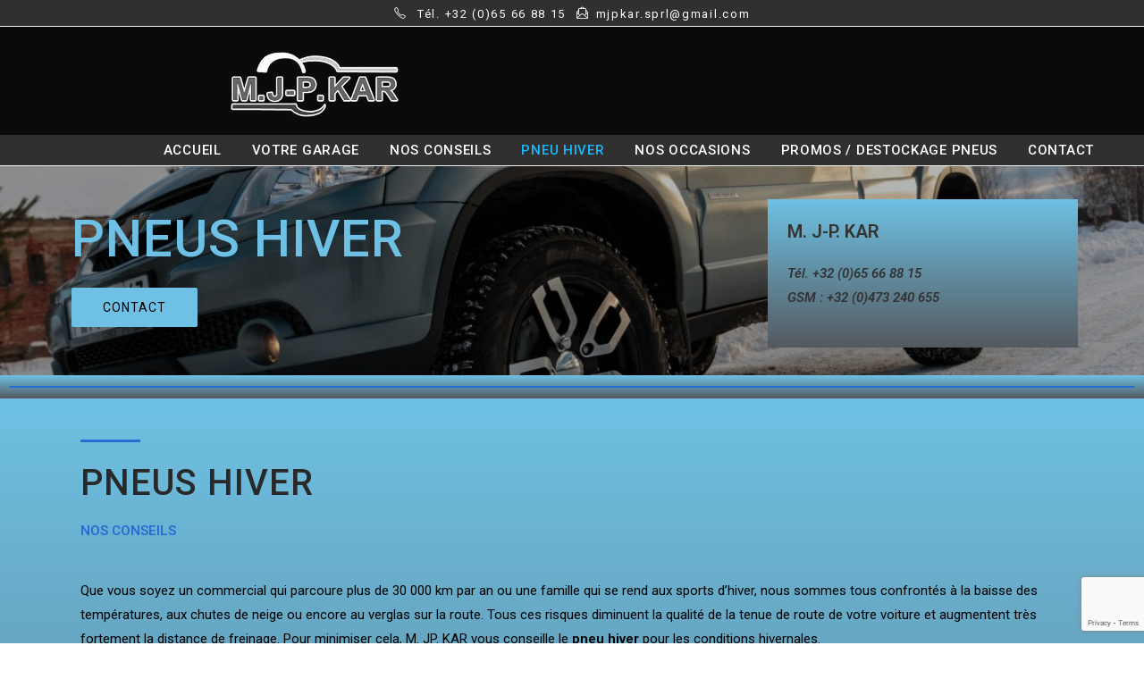

--- FILE ---
content_type: text/html; charset=utf-8
request_url: https://www.google.com/recaptcha/api2/anchor?ar=1&k=6LecmuUUAAAAAD3g44HEd71YGt2LMlwTNSWPynIx&co=aHR0cHM6Ly93d3cubWpwa2FyLmJlOjQ0Mw..&hl=en&v=naPR4A6FAh-yZLuCX253WaZq&size=invisible&anchor-ms=20000&execute-ms=15000&cb=ckxe18cgfair
body_size: 44993
content:
<!DOCTYPE HTML><html dir="ltr" lang="en"><head><meta http-equiv="Content-Type" content="text/html; charset=UTF-8">
<meta http-equiv="X-UA-Compatible" content="IE=edge">
<title>reCAPTCHA</title>
<style type="text/css">
/* cyrillic-ext */
@font-face {
  font-family: 'Roboto';
  font-style: normal;
  font-weight: 400;
  src: url(//fonts.gstatic.com/s/roboto/v18/KFOmCnqEu92Fr1Mu72xKKTU1Kvnz.woff2) format('woff2');
  unicode-range: U+0460-052F, U+1C80-1C8A, U+20B4, U+2DE0-2DFF, U+A640-A69F, U+FE2E-FE2F;
}
/* cyrillic */
@font-face {
  font-family: 'Roboto';
  font-style: normal;
  font-weight: 400;
  src: url(//fonts.gstatic.com/s/roboto/v18/KFOmCnqEu92Fr1Mu5mxKKTU1Kvnz.woff2) format('woff2');
  unicode-range: U+0301, U+0400-045F, U+0490-0491, U+04B0-04B1, U+2116;
}
/* greek-ext */
@font-face {
  font-family: 'Roboto';
  font-style: normal;
  font-weight: 400;
  src: url(//fonts.gstatic.com/s/roboto/v18/KFOmCnqEu92Fr1Mu7mxKKTU1Kvnz.woff2) format('woff2');
  unicode-range: U+1F00-1FFF;
}
/* greek */
@font-face {
  font-family: 'Roboto';
  font-style: normal;
  font-weight: 400;
  src: url(//fonts.gstatic.com/s/roboto/v18/KFOmCnqEu92Fr1Mu4WxKKTU1Kvnz.woff2) format('woff2');
  unicode-range: U+0370-0377, U+037A-037F, U+0384-038A, U+038C, U+038E-03A1, U+03A3-03FF;
}
/* vietnamese */
@font-face {
  font-family: 'Roboto';
  font-style: normal;
  font-weight: 400;
  src: url(//fonts.gstatic.com/s/roboto/v18/KFOmCnqEu92Fr1Mu7WxKKTU1Kvnz.woff2) format('woff2');
  unicode-range: U+0102-0103, U+0110-0111, U+0128-0129, U+0168-0169, U+01A0-01A1, U+01AF-01B0, U+0300-0301, U+0303-0304, U+0308-0309, U+0323, U+0329, U+1EA0-1EF9, U+20AB;
}
/* latin-ext */
@font-face {
  font-family: 'Roboto';
  font-style: normal;
  font-weight: 400;
  src: url(//fonts.gstatic.com/s/roboto/v18/KFOmCnqEu92Fr1Mu7GxKKTU1Kvnz.woff2) format('woff2');
  unicode-range: U+0100-02BA, U+02BD-02C5, U+02C7-02CC, U+02CE-02D7, U+02DD-02FF, U+0304, U+0308, U+0329, U+1D00-1DBF, U+1E00-1E9F, U+1EF2-1EFF, U+2020, U+20A0-20AB, U+20AD-20C0, U+2113, U+2C60-2C7F, U+A720-A7FF;
}
/* latin */
@font-face {
  font-family: 'Roboto';
  font-style: normal;
  font-weight: 400;
  src: url(//fonts.gstatic.com/s/roboto/v18/KFOmCnqEu92Fr1Mu4mxKKTU1Kg.woff2) format('woff2');
  unicode-range: U+0000-00FF, U+0131, U+0152-0153, U+02BB-02BC, U+02C6, U+02DA, U+02DC, U+0304, U+0308, U+0329, U+2000-206F, U+20AC, U+2122, U+2191, U+2193, U+2212, U+2215, U+FEFF, U+FFFD;
}
/* cyrillic-ext */
@font-face {
  font-family: 'Roboto';
  font-style: normal;
  font-weight: 500;
  src: url(//fonts.gstatic.com/s/roboto/v18/KFOlCnqEu92Fr1MmEU9fCRc4AMP6lbBP.woff2) format('woff2');
  unicode-range: U+0460-052F, U+1C80-1C8A, U+20B4, U+2DE0-2DFF, U+A640-A69F, U+FE2E-FE2F;
}
/* cyrillic */
@font-face {
  font-family: 'Roboto';
  font-style: normal;
  font-weight: 500;
  src: url(//fonts.gstatic.com/s/roboto/v18/KFOlCnqEu92Fr1MmEU9fABc4AMP6lbBP.woff2) format('woff2');
  unicode-range: U+0301, U+0400-045F, U+0490-0491, U+04B0-04B1, U+2116;
}
/* greek-ext */
@font-face {
  font-family: 'Roboto';
  font-style: normal;
  font-weight: 500;
  src: url(//fonts.gstatic.com/s/roboto/v18/KFOlCnqEu92Fr1MmEU9fCBc4AMP6lbBP.woff2) format('woff2');
  unicode-range: U+1F00-1FFF;
}
/* greek */
@font-face {
  font-family: 'Roboto';
  font-style: normal;
  font-weight: 500;
  src: url(//fonts.gstatic.com/s/roboto/v18/KFOlCnqEu92Fr1MmEU9fBxc4AMP6lbBP.woff2) format('woff2');
  unicode-range: U+0370-0377, U+037A-037F, U+0384-038A, U+038C, U+038E-03A1, U+03A3-03FF;
}
/* vietnamese */
@font-face {
  font-family: 'Roboto';
  font-style: normal;
  font-weight: 500;
  src: url(//fonts.gstatic.com/s/roboto/v18/KFOlCnqEu92Fr1MmEU9fCxc4AMP6lbBP.woff2) format('woff2');
  unicode-range: U+0102-0103, U+0110-0111, U+0128-0129, U+0168-0169, U+01A0-01A1, U+01AF-01B0, U+0300-0301, U+0303-0304, U+0308-0309, U+0323, U+0329, U+1EA0-1EF9, U+20AB;
}
/* latin-ext */
@font-face {
  font-family: 'Roboto';
  font-style: normal;
  font-weight: 500;
  src: url(//fonts.gstatic.com/s/roboto/v18/KFOlCnqEu92Fr1MmEU9fChc4AMP6lbBP.woff2) format('woff2');
  unicode-range: U+0100-02BA, U+02BD-02C5, U+02C7-02CC, U+02CE-02D7, U+02DD-02FF, U+0304, U+0308, U+0329, U+1D00-1DBF, U+1E00-1E9F, U+1EF2-1EFF, U+2020, U+20A0-20AB, U+20AD-20C0, U+2113, U+2C60-2C7F, U+A720-A7FF;
}
/* latin */
@font-face {
  font-family: 'Roboto';
  font-style: normal;
  font-weight: 500;
  src: url(//fonts.gstatic.com/s/roboto/v18/KFOlCnqEu92Fr1MmEU9fBBc4AMP6lQ.woff2) format('woff2');
  unicode-range: U+0000-00FF, U+0131, U+0152-0153, U+02BB-02BC, U+02C6, U+02DA, U+02DC, U+0304, U+0308, U+0329, U+2000-206F, U+20AC, U+2122, U+2191, U+2193, U+2212, U+2215, U+FEFF, U+FFFD;
}
/* cyrillic-ext */
@font-face {
  font-family: 'Roboto';
  font-style: normal;
  font-weight: 900;
  src: url(//fonts.gstatic.com/s/roboto/v18/KFOlCnqEu92Fr1MmYUtfCRc4AMP6lbBP.woff2) format('woff2');
  unicode-range: U+0460-052F, U+1C80-1C8A, U+20B4, U+2DE0-2DFF, U+A640-A69F, U+FE2E-FE2F;
}
/* cyrillic */
@font-face {
  font-family: 'Roboto';
  font-style: normal;
  font-weight: 900;
  src: url(//fonts.gstatic.com/s/roboto/v18/KFOlCnqEu92Fr1MmYUtfABc4AMP6lbBP.woff2) format('woff2');
  unicode-range: U+0301, U+0400-045F, U+0490-0491, U+04B0-04B1, U+2116;
}
/* greek-ext */
@font-face {
  font-family: 'Roboto';
  font-style: normal;
  font-weight: 900;
  src: url(//fonts.gstatic.com/s/roboto/v18/KFOlCnqEu92Fr1MmYUtfCBc4AMP6lbBP.woff2) format('woff2');
  unicode-range: U+1F00-1FFF;
}
/* greek */
@font-face {
  font-family: 'Roboto';
  font-style: normal;
  font-weight: 900;
  src: url(//fonts.gstatic.com/s/roboto/v18/KFOlCnqEu92Fr1MmYUtfBxc4AMP6lbBP.woff2) format('woff2');
  unicode-range: U+0370-0377, U+037A-037F, U+0384-038A, U+038C, U+038E-03A1, U+03A3-03FF;
}
/* vietnamese */
@font-face {
  font-family: 'Roboto';
  font-style: normal;
  font-weight: 900;
  src: url(//fonts.gstatic.com/s/roboto/v18/KFOlCnqEu92Fr1MmYUtfCxc4AMP6lbBP.woff2) format('woff2');
  unicode-range: U+0102-0103, U+0110-0111, U+0128-0129, U+0168-0169, U+01A0-01A1, U+01AF-01B0, U+0300-0301, U+0303-0304, U+0308-0309, U+0323, U+0329, U+1EA0-1EF9, U+20AB;
}
/* latin-ext */
@font-face {
  font-family: 'Roboto';
  font-style: normal;
  font-weight: 900;
  src: url(//fonts.gstatic.com/s/roboto/v18/KFOlCnqEu92Fr1MmYUtfChc4AMP6lbBP.woff2) format('woff2');
  unicode-range: U+0100-02BA, U+02BD-02C5, U+02C7-02CC, U+02CE-02D7, U+02DD-02FF, U+0304, U+0308, U+0329, U+1D00-1DBF, U+1E00-1E9F, U+1EF2-1EFF, U+2020, U+20A0-20AB, U+20AD-20C0, U+2113, U+2C60-2C7F, U+A720-A7FF;
}
/* latin */
@font-face {
  font-family: 'Roboto';
  font-style: normal;
  font-weight: 900;
  src: url(//fonts.gstatic.com/s/roboto/v18/KFOlCnqEu92Fr1MmYUtfBBc4AMP6lQ.woff2) format('woff2');
  unicode-range: U+0000-00FF, U+0131, U+0152-0153, U+02BB-02BC, U+02C6, U+02DA, U+02DC, U+0304, U+0308, U+0329, U+2000-206F, U+20AC, U+2122, U+2191, U+2193, U+2212, U+2215, U+FEFF, U+FFFD;
}

</style>
<link rel="stylesheet" type="text/css" href="https://www.gstatic.com/recaptcha/releases/naPR4A6FAh-yZLuCX253WaZq/styles__ltr.css">
<script nonce="fm2Hv_-xv07SYj93a_2Lig" type="text/javascript">window['__recaptcha_api'] = 'https://www.google.com/recaptcha/api2/';</script>
<script type="text/javascript" src="https://www.gstatic.com/recaptcha/releases/naPR4A6FAh-yZLuCX253WaZq/recaptcha__en.js" nonce="fm2Hv_-xv07SYj93a_2Lig">
      
    </script></head>
<body><div id="rc-anchor-alert" class="rc-anchor-alert"></div>
<input type="hidden" id="recaptcha-token" value="[base64]">
<script type="text/javascript" nonce="fm2Hv_-xv07SYj93a_2Lig">
      recaptcha.anchor.Main.init("[\x22ainput\x22,[\x22bgdata\x22,\x22\x22,\[base64]/[base64]/MjU1Ok4/NToyKSlyZXR1cm4gZmFsc2U7cmV0dXJuKHE9eShtLChtLnBmPUssTj80MDI6MCkpLFYoMCxtLG0uUyksbS51KS5wdXNoKFtxVSxxLE4/[base64]/[base64]/[base64]/[base64]/[base64]/[base64]/[base64]\\u003d\\u003d\x22,\[base64]\\u003d\\u003d\x22,\[base64]/DiVzCksKowoXDuAVUB2XDvMOodnMdCsKhZRoewqXDtSHCn8K2FGvCr8OSEcOJw5zCpMOxw5fDncKBwrXClERKwp8/L8Knw6YFwrlBwrjCognDrcO0bi7Ck8Ofa37DisOwbXJNHsOIR8KSwo/CvMOlw4TDoV4cDUDDscKswoZOwovDlkzCk8Kuw6PDnMOZwrM4w4XDsMKKSS/DrRhQAD/DuiJnw75BNnXDvSvCrcKLXyHDtMK7wqAHIRtJG8OYGMKtw43DmcKuwr3CpkU+SFLCgMOPNcKfwoZodWLCjcKXwo/DoxE8SgjDrMOhcsKdwp7Cmy9ewrtnwqrCoMOhU8OIw5/CiVbClyEPw7rDrAxDwpzDocKvwrXCtcKOWsOVwpfCrlTCo0fCkXF0w7zDgGrCvcKkDGYMTMOUw4DDlhpjJRHDqMOgDMKUwp/DszTDsMOVH8OED0ZxVcOXZ8OEfCcMUMOMIsKwwrXCmMKMwrbDoxRIw6lZw7/DgsOcJsKPW8KmKcOeF8OYacKrw73DslnCkmPDmWB+KcKHw5LCg8O2woPDtcKgcsOjwqfDp0MLOCrClhrDrwNHMMKMw4bDuQzDk2Y8L8OrwrtvwrJCQinCl0UpQ8KTwqnCm8Ouw41Ua8KRI8K2w6x0wr8bwrHDgsK8wpMdTETChcK4wpsxwo0CO8ORQMKhw5/DqSU7Y8OjLcKyw7zDosO1VC9Tw6fDnQzDngHCjQNBIFMsLBjDn8O6JjATwoXCl3nCm2jCvcKowprDmcKScy/[base64]/CgcOVwpbDu8KAw6McQMKEEMOzAMO7VlQ0w6QrDi/CkcK4w5gDw6IhfQBDwrPDpxrDusOVw514wpRdUsOMHsKbwoo5w4cpwoPDli/DhMKKPQdEwo3DojDCl3LChmTDnEzDuijCh8O9wqV8TMOTXUBLO8KAcsKcAjpTJBrCgxXDqMOMw5TCjSxKwrwQWWAww4QGwq5awobChHzCmWZHw4MOYW/ChcKZw7zCtcOiOHFbfcKbP1M6wolMecKPV8OVRMK4wrxGw7zDj8KNw7FiwrhebMKzw6XChVPDrxBMw5XCpMO4EMKfwpxEVHvCnxnCnsK/OcKpCsKRCS3ChVo3KcKrw4jCu8Oqwq1ew5bDvMKJDMOuEFhPJsO9MARleE7CqcKFwoUkwp/[base64]/Do8OKdcOlwpxoFibCvMOhOC8Bw7JdQMK3w6PDmjvCiHjCosOGBGjCsMO/[base64]/DscOVUX/[base64]/agMoNh/[base64]/Dq8OUwpNlUMOlKBpBCsKzWWMcwoBUwr/CkzZ9RjXDhgvDncOeJMKCwr3Ds3xEScKfwqBebcOeMxjDpitPekRVF2XChsKYw6jDm8Kiw4nDr8OZU8KyZGYjw7/CtWVDwr0aYcKZOGrCn8K7w4zCjsOiw7HDocOtdsKUHsOXw7vCmjHCkcOJw556X2BSwq3Dq8OML8O3O8KfH8K/woU0NkAGaV9BUWbDpBPDonPCmsOYwqjCtzHCgcKLWsOPacORDzULw6sZHlYmwo0SwqnClcO7wploeV/DuMO8w4vCr0vDr8ObwqtPf8OlwqBuGMOxUTzCpi5hwqx1Q3TDuCPCj13Cm8ObCsKtNV7Do8KwwrLDsUR2w5zCicO+wrrCmcO5U8K9KgpIO8KvwrttKQ/[base64]/ZjHCmzTDncK8wpNUwqYPPHJkw4TDjBI8BHIEc8KSw5/[base64]/Cl8KNwqfDsCrDm1MBwogTw5DDu8KXw6TDi8O+w5PDlFDDhMOTdFZ7SnZWw6DDqmrDiMK+UcKlH8K6w5rDjcOxLsKew6/Co3rDvMOYYcOSNTvDrnMtw7h3wotUV8OywpbCuRV6w5FQCzhVwpXCjFzDhsKmWsOxw4DDuCE2fjvDhR5pQlPDinlXw5AAVcOtwoNoMcKewrUzwpN6BMKmL8KBw7/[base64]/[base64]/wrFsK8KiG8KjwoVmNsKLZMObwpbCniYdw5dYw542wrAJR8O0w652wr0cw7MYw6TCkcObw7MFDG3Du8OMw50JE8KAw743wpw4w43CjmzCqFtRwqnCkMOyw4BxwqguF8K2GsKdwqnClBjCo3jDvF3DusKcT8OcQMKFH8KIPsORw51Jw5HCqMKkw7LCkMO/w5/DqcOKXyotwrlBWsOYOx/Di8KcY2vDu0J5dMKxFcKQUsKNw4Ndw6Axw4R4w5RsHlEmSy/CqF8MwpvDv8KGIXPDjTzClsKHwpogwpPChUzDk8OVTsKTODZUG8KLS8KDCxPDj0PDuVBBRcKBw7vDl8KIwrHDpA7Ds8Oew6HDqlzCvzNNw70hw6MUwqNJwq7Do8Knw5PDlsOmwpBmbhUsen7Cv8OEwpInbMKWUF0Bw5U7w5nDgMOwwpUAw68HwoTDjMKgw4/CpMOnw4okF2jDp1HCriA3w44Nw71hw43DnnYfwps6YcO+fcOfwqjCsSVfcMKhMMONwrpGw4Nzw5AJw7/[base64]/JwRGwovDg8K/wrjCssK0TcKqw5rDlxBiN8KkwoRmwqnCqMKPCzbCjcKiw7bCpQsKw6LChUtqwp9jNsK+w5YILMO6ZcKyAsOTDsOKw6zCjzfCosO0XkA/PhrDnsOmTsKpPk0+BzBIw4pcwoREWMOnwpwQRwgsFMOyXMOIw5jCuTDCiMORw6bCvi/DnWrDv8KvXMOhw59sVMKZVMK7aRHDjcORwq7DvCd9wo3DlsKLdTrDpcK0wq7ClQjCmcKIPXQuw69GIcObwq0Yw5HDmDjDvm4HJsO7w51+Z8Kje3vDsDFPw6/[base64]/DtHEHS8ORUR8uwrzDhMOVw6khw4fDncKkI8OwwrfDlTTCi8K6dsKWw47Ckx/ClA/Cg8OmwrAcwojDkmbCqMOIcMO9H2bCl8OsMMK7NcOGw6UTw4trw70APknCoEjCgjPCsMO0S2dSBjvClGcsw7MCcwLCvcKZQQxYFcKww7Ipw5fCi1rCssKpw7Zqw5HDoMOxwot+IcOqwot8w4jDlsOxbm7CqTrDnMOIwpB+EC/CtcO5HSzDmcOBZsKvSQtvRsKAwqLDvsKrN3nDmsO2wo03S2PDisOyIA3CnsKlWyrDlMK1wqlhwr/DpE3Dpylww5MUFMO1wq5vw7hnIMOZcEYpTnUhdsO6Y2c4esOMwp4GSifDsHnClTM/[base64]/woXCmcKGEsKhUcKrw5dbNMKpQlUJP8KBw4EcdHxXXsKgwoBzB1UUw5/DhmJFw4LDpMKpS8KJU3DCpl5mYT3DuEJZIMOpcMK0ccOTw7HDnMOBcBUABcKnJQbClcKGw5g/[base64]/CnsKQGWgFw5HCm8K6ZcOXR8OCwozChRDDqnIJDErCncK4wqTDpsOyHHTDjMOIwpXCr1wAS3PCvMOPHMK8P0vDocOOHsOtJFvDiMOiMsKPbS/DrcKgP8Oxw5kCw5VgwpjCh8OtSMK6w7Aqw7Z0aGvClsONM8KIwoTCvsKFwoVzw6bDksOSWQBKwpbDpcO6w5xKw4/DocOwwpgfw5PDqnHDhkMxLzt9w7kgwp3CoynCqSTClkFlS0d7ecKbR8KmwonCpBDCtBTDhMO7J0d4dcKFVyg/w44MQmtGwqACwonCpsKCw4rDtcOGcwpjw7vCtcOCw6hMIsKhAyzCjsOPw5UZwpN/QCXDvMO7IjsGJQfDqSfDgQEyw7tQwq8wAcO5woVQcMO3w5coNMO1w5MLKnkzGyp2wqjCtA09d13DjlQVGsOPeDcuAWBocTddBMO1w77CgcK5w61sw5MvQcKWOcOewo9Pwp/DpsK5KSh/Tz7Dn8O7wp9NMMO6wp3CvmRpwpvDgSfCgMKNIsKrw745M11udS55wo8fYwzCiMOQe8OoaMOfTcKiwp3Dm8KZV1dXNEHCocOVVEfCqGPDjSg5w75jKMOOwp1/w67CrE1Jw5HCvcKAwrR4HsKTw4PCvwHDu8Onw5ZXATQnwpXCp8OCwqfClBYnCmc5EU/CicKwwqPCjMKmwoZyw5ogw5zCvMOpwqdYUW3CmUnDmUZZcH/Dm8KuYcK5CUEqw53DvhVhXzrCsMOjw4M2Y8Kqck5iZnZvwrx9wpXChMOJw67DmiMHw5DDtcKRw6/CnAkCGAFEwr/[base64]/[base64]/DvmjCssOkX8O7wpQpVjNTMRbDpxMeK37Ckx8Lw4cYT317IsOawp/DisK6wp7Cu2/CuGTChyZ2ZMOBJcOtw4NzFFnCqGtRw4hYworCjgNOwqLDlyXDsyRcXxjDl37DtDBawoU0c8OobsOQAVnCv8O6w5vCmsOfwoXDj8O+WsKXWsO+w55rwp/DvsOFwq4nwpPCscOKTHrDtiQfwqzCjBXCuVHCosKSwpEIwqvCskbCnCRWC8OjwqrCgcO+Bl3CssOJwqRNw7PCoiTDmsOcTMO2w7fDhMKYwrByGsOOd8KLw7/DoB7DtcOkwpvCuhXDvBcNZsO9FsK5ccKEw7wdwofDhy8xNsOow6LCpUo4HsOPwoTDrsONJcKBwpzDucOIw4VRRmVOwrInUsK5w4jDkhozw7HDsk7CqzjDoMKww68dS8KOwp1ABgtHw6fDunpIa0cpWMKhY8OVWBrCqE/[base64]/DrMO2wo3Dt1jDmQ0UwqHCocOmw58COXY4wqJuw6Fgw5jCvFoGb3nCq2HDtTJyewQ9LMKpGXssw5hhdSwgWh/[base64]/Cg0lXw7wpwoIXw7JbBcKIdF7DhGTDnsK3woxvLFV6wo/CpjhvfcOOa8OgAMO9OGYCHcKwKx8OwrolwodYW8KUwpPCk8KdA8Odw7PDvyBeNkrCg1DDkMKvKGnDqcOFRClZOcOwwqMcJhfChwvDpDDDhcOfUV/CvsOqw7o+HBhAUgPDqF/CtcO/F25Pw5x8fSLCvMKEwpVEwoolIsK2wpFZw4/[base64]/PBMcw6hNBXrDsWEZLsKOwosITMKzwo5qwphxw4XCsMKxwqTCjxjDgU/CmRhew4BXwpfDjMOAw5XCkDkmw7LDomzDpsKjw7YZwrXCi2LDrUhpLWICZTjCgMKuwq9uwqbDljzDpcODwoRHw5LDlMKRZMKSJ8OhJCXCjzUpwrDChsOVwrTDr8OmN8OMIBo9wqdLGErDgcO2wrF5w6DCnHfDoXLChMOUdsOBw6ICw5VmcGXCgHrDr1FhShrCll/DtsKHIyvCgkhKwpHClcKWw7/[base64]/DtS9uG2wfw4c2BMOAAcOXw6h9w6howrfDucO8w4Ahw7DDnmwBw60zZMKmJxPDpjtZw45wwoFZbTHDhSQ5wqARQcOSwqldCMOTwoMew6IRTsKMXVQSGcOCRsKuVhsLw4xRdiXDnsOfEsOuwrzChSrDh07CosOsw6/DgGFOacOHw47CqcO+UMOKwq8iw5vDuMONZ8KzSMOJw5/[base64]/[base64]/[base64]/ChMKvw7YIwoRBZT/Du8O1wpXDh8KFw5bCnRXCv8Ogw60Bw6fCu8Osw4w1BwbClMOXasKYAsKLd8KXK8Oka8Kveip1QyDDkxrDg8OTFGzCuMKkw7LCgsOGw7vCoAXCjScUw77CuVw0AzbCqFQCw4HCnybDi0cMUjLDqD4mO8KQw51kFW7Co8KjKsO4wqrDksKtwr3CksKYwqhbwqZzwq/Cmx0eMRwmD8KRwrdqwohYwq0sw7PCt8OUOcOZLcKKdgFJTG42wo52E8KbNMKfWsOiw6EIw7Bzw4DDrRYIDMO2w77Cm8OswoQuw6jDpGrDlcKAdcKfBAE9YnbDq8Kww5vCrMOZwqDCihvChHYpwo1FUsK2wrDCuS/CisKZNcKcWGXDnMOvf0R8wp3Co8KHHG/CpwljwrTCjnJ6CFRGF1xMwqRnWR5uw7XCuCRpb0XDp1/[base64]/CuD3CmcO+KjXCt2U3w65Cw4PClEDDisOCwozCncKUNkM8UsOHUXYQw6HDu8O/Y30nw75Iw6zCosKBO181B8ODwpoLOcOFHGM3wobDrcONwphKacOtaMK5woxnw6xHRsOPw50tw6nCicO/[base64]/[base64]/CsSvClGDCocKLHx3CpMKXQ33DjcO+CsOQQcKDBMOewpzDmx3Dn8OswpQ2FcKtbsO5O10XPMOEw53CtMKiw5BEwoDDkRvCvMOaIg/DtMK6X3NvworDocKgwoQbwobCsjfCn8O2w49DwpjClcKMFsKawpUdYlgtJUnDn8K3OcKPwqvDuljCncKNwofCm8Kfwq/[base64]/wo/DumUCwogTw4wmwoXCo8O/UsKxEHPDgMOWw4TDksOXA8KgdSXDpTZBQcKPCClAwpjDtw/DvsO3wro9VRwhwpcDw5bCq8KDwo7DlcKJwqsLMMOBwpJPw43DtcKtTsKiwpVcQn7CqU/DrsOBwpjCvBwjwpE0C8OkwpPCl8KMX8OGwpFHwpTCsAIZAzNSXH4WYULCsMO9w696SHTCosODOALDh2ZUwqTCm8Kiwr7DrMOvQBxdeRZaKwwQNV7CusKCegocwpDDjAXDq8K5GnIKwog3wpoAwqjCv8OVwoRqOkoNHMORW3YuwowFIMObPB/Dq8Oxw6Fhw6XDu8OBYcOnwrHCj1DDsVFXw5DCp8OKw4XCtQ/Do8K5wr3CsMKCAsK5PMKtQsKAwpDDj8OMGcKKw5XCqMOewo0sXxnDqV3DuUpvw4JPIMOSwoZYIcO3w48HVcKZFMOEwpEew4JAag3CssKabi7CsiLDpRzDj8KUL8OGw6Eqwo7CmiFwZEwtw49kw7Y4asK2I2zCsiY/XkfDjMOqwoJwdcO9WMKxwrRcEsOmwrc1E3w8w4HDjsKGOwDChcKEwoTCncK+f3AIw6NlL0VqWQbDuXNcW11Bw7DDjRU7XFMPecKAwr3CrMK3wrrCuUJxOB7ClMKeAsK5B8KDw7/Cojkaw50waVHDoUAlwqvCrHoaw7rDkyPDrsOTQsKkwoULw5BRw4QFwpxBw4BewqfClW0EIsKXKcKyKAfDhWDCgBt+TSoswpUPw6c8w6ZNw4hbw6PCqMKZbsKZwqHCihFVw5YNwpXCnhM5wpVbwqjCgsO5Ag/[base64]/CmxoZHmE9w45kCyYoIsKTw6g1w5HCh8KWw4fCl8OgPR9owoPCkMO9TkJiw57CgH4HTsOTNmY4GD/Dq8OXwqjCrMOTVMKqK2Emw4VuTgrDn8OddD3CvMOfP8Kudl3DjsKuNgshEcOTW0LCosOnZcKXwoXCpixfwq7CihR+O8K6OsONWnEVwp7DrTZDw4cOPAYSEyUUEsKsMUI+w5JOwqvCtwMAUSbCiyXCpMK9cXoIw65/w7J6FMOsMhNnw5/DiMOEw50zw4nDnEbDoMOrOxM7TWgiw5c4VMK6w6rDix5jw7/CvgIBdiHCgsO0w6rCoMO6wqo7wofDuwNUwq7Co8OEEMKBwoAYwqPDgTHDicOQNjlNH8KXwoEWS045w6RcIFA0TsOnDcOVwoDCgMOzFglgJC89ecKbwpxZw7N9JGrDjFNuwp3Cql0sw70ow6DCtGk2W3XCrMOww4MZMcOXwr7DvW/DjcK9wpPDm8O7TMOgw4XDsVltw6YZRMOswrXCmMO+Il9fw4/ChV/DhMOqOTjCj8OWwpPDh8OTwqLDmTPDrcKhw67CmUQBH3csSh9uDcKdOEgCYz13NkrClCzDnUhaw7/DhEsYFsO9w5AzwpXChTnDnS3DicKjwo9lC1EIYsOXRjrCtsOVHiHDuMObwpVswq8qPMOYw758G8OfTzJZaMOOwprDkW5YwqjCtRPDhDXCgmjDgsOkwr8gw5rCpFrCuQFsw5AIwpzDjsOhwq81SFrDoMKEbDNRTWRWwoZuP27CoMOjQcK/W29WwqxowpREAMK9W8O9w5jDi8Kkw4HDrjMiXcK2GnvCnkdVHxAnw5JlXnYKeMK6CE1UZ1lIQENZdSMuG8OTJAwfwo/DiFXDtsKbwqkIw5rDmA3Dv2BTWcKQw5PCt1IHAcKSG0XCvsOXwqMjw5XCjHUswq/CucOjw63DoMOHYMOHwp3Dig8zIsOGwpc3w4cFwq4+AFkiQH85bMO5wobDt8K/[base64]/w59gwo9bw5Z/TDrDtzrDvRDCp8OueBREUMO8VE8EYHnDrkwAGw/Csl5KXsOpwqEzWSMHHW3DpcK9GhVkwrzDlFXDuMK+w5VOETLDqMKLMX/CpWUQbsKVEVwow77DvlHDiMKKw51swr0bDMONU0TDqsKXwq90Am7DvcKZNSzDrMKxBcOhw4/Cg0o8wq3CqBtZwqgdP8OVH3bCikDCph3Cj8KMFMOcw64uEcOEacKaLsKGdMKnamrDpWVUVsKvQsKtVA51wovDqMO3wrI0DcO/FVvDu8OOw6HCtlIvUcKowqRfwpUCw4fChV4zMcKdwqxoPMOEwqUGZl5Aw5HDusKEGcK3wqzDi8KyC8KlNiTDmcO6wrpNwpDDvMKLwqzDlcO/XcOrKiUjw7o1N8KVbMO9dB4gwrdwNw/Dl2gRKXsow5nCo8KXwpFTwpDDm8OXdBTDtyLCj8KuNcO2w4LCiErCs8O+DsOjQcOOW1xiw64vaMK7IsO1K8Kbw5rDpy3DosKwwowSAMO1N2jCp0BZwrkoSsO5GSFLdsO7wrdEWAHDtzXDpl/DrVLCqXoQwoAyw67DuA7CogQDw7Rsw7fCt07Dl8OYVV/CoUzCksOAwqHDiMKQDHzDs8KNw7wvwrLDg8K8w4vDigBJOg1Ywohpw7EYUC/[base64]/CtGbCvsOTIEDDhcOFTEMxcTotwrRcER4OQsOQXEtaHlI9GUplJMKHF8O8D8KeHsKMwr8pNsOpJMOhXVjDlcODLQrCgC3DoMKUcsOhf01Wa8KEZBHCrMOqWcOnw4RbQ8O+cEbCpyEuHMK5w63CrWnDkcO/Ey5dWAzCi28Mw4pbYMOtw7DDgTd1wr47woTDkybCmmjCuE3DhsK/[base64]/wojCgMKWwqnCu8KAXsKpwpHCi8Ovwp3DtcOpw7Y8wqFGYh1uM8KLw5XDpsOJPE0HC1xDwp8oFhnDrMOBAsOwwoHCjcOpw7nCpMOFPMOJBxfDpMKOA8KVViLDr8Khwot3wovCg8KJw6bDnUzDkXLDjMKOTCHDlG/DtXpTwrTCkcOaw4k3wrbCmMKtFsK8wpzCkMKKwp8wd8K+w7LDiQHDu2PDsSTDkALDsMOzC8ODwoXDn8KdwqDDgMObw7DDkmfCvcKXIcO9WCPCvsOYB8KDw44cIUFXCcOhfsKBchFbWk3DmsOFwobCo8Orwrdww48eIS3DunzDkGDDnMO9wprDs30Zw6FPTCMpw5/DgTPDvS1bWFTDoUsLw7DDtBzDo8KdwpLDqx3CvsOAw58/w4IIwr5vwrbDs8OqwovCmwM2T19TbEQhwrjDiMOTwpbCpsKewq/[base64]/Dj8KqcMOxJUHDpsOdERAtXCslXXNTwq/Cgw3CjhNVw6zCigLCklpaLcK4wqfCnm3DhXoRw5vDmMOaeC3DpsO5ccOuA1c0QR7DjCkXwoUswrbChgPDnA4LwpjDqsOoTcKEM8K1w5XChMKgwqNSIsOOIsKFCV7Ciz7DrG01OiXCgcODwqk/bjJSw6PDtTUYWSTCvHM0OcK5enNfwpnCqy/CvwoBwrtewot8JW/DiMKtDngLKQcBw6XDmUUswonDisKjAj/Ch8OSw6LDiBfDi2TCosKFwrvCncKWw6YWc8OLwrTCoGzChnTCrlTCriRQwrdqw53DjBPDlxc5HMKGV8K8wrpow7VsDh/DrBdlwqNvAcK5EVdIw748w7J+wqdaw5vDm8Ofw4TDsMOUwoQlw6Jww4jDrcKMWjjChcOkGMOtwpNvVsKbECslw7lGw6TCqcK/BFJlwq4wwoXCv1YOw5h1ATF7EsKRCifCo8OjwqzDiFjChDkQXmcgEcOFVsO0wpHDtSJURAzCt8ODMcOsQhFVMlhDw5/DghdRK2Vbw4jDj8O/woRewojCric8SRpSw7XCoHFFwprDrsOowo82wrQpPV3DssOGaMOrw5whJ8KPw75VbTfCusOWfMOAfsOjZEjDh23ChAzDjmTCocKEMsKCI8OVSlnCpjXCuQfCksOlwr/CnsOEwqMBVsO7w7ZiNg/[base64]/[base64]/w53DsQPDucO+EcO/M8OHBDwjVCZTwqPCqMK8wrQ/VcOfwqwfw4NKw6TDucO6SzAwNE/[base64]/CpcOQJsKwA0N6W3V7LgTCj0duw7rCv1XDrELCtsOUJMKwWksEGkDDkMKDw5s5DRvChMOnwqXDjcKlw4Y6E8K1wpp4F8KgKMO5ZcOQw6PDk8KSC3PClh8DEG41wrINUsO9eAhfUsOCwrLCkcOywopmJMOwwoTDi28FwqHDoMOmw6jCv8O0wr9OwqbDil/[base64]/wrtzYcK7w5Jtw6/CucOBMcK7LWzChMKcwqrDi8KzZ8OPK8Oiw74sw4ECclhqworDscOSw4PCuXPDrsK8wqFww4DCrXfCmgNZGcOnwpPDmAdLJULCtnwNRcOoBsK/WsKpPW7Cp09cwrHDvsOkNkPDvE8dL8KyFMOCwr81d1HDhgNyw77Cixtgwr/DswMSasKfUcKmMH3CqMO6wozDqzjDv1EOHMOuw7PCh8OySRjDk8KIL8Ozw4UMWXjDsFsiw5DDr1kQwpdzw7Zrw6XCmMKpwqHClg08woXCpA4hIMK/AyUrc8OBJ0pYwoAdw6cVLinDtkrCisOvwoNkw7fDjcOxw7N2w7Ntw5gCwqDCkcO4c8O7IC9vPQLDiMKkwp8qwonDksKowrUabQdtc1o5wpZjcsKFw7g2OMOAYgsKwq7CjsOKw6PDo1Ffwq4pwqbCqw/Crw51GcO5w5jDjMOew69Bax3CqQrDgsKKw4dqwrwFwrJ2wpoywoxwfw/CoG1mdiMqN8KVRn3Dq8OnOhfCrm4VCHtsw4IAwonCvypawoMKEWLDqypywrbDhQBAw5DDvXPDrDsAeMOJw6PDhXg1wonDiXBbw5FgOsKEUMKSbcKZN8KtLcKIeT9yw6Zow7XDvAc7NG4Zw77CnMKtNTlzwrHDpnYhwqwyw5fCuijCvi/CiD7Dg8OPaMO8w6c3wpQWwq9GKsO1wqzDpEgMdcOtfk/[base64]/CjsKBNcO5McKvw41nQ2/ClDjCsFJdwrFfIcKOw7/DkMKREsK4SkrCmMO7b8OwDsKaMF7Ct8Oww4bCpjDDtxN/wps2ZsKtwpsQw7fCs8OUGQXCosOFwrIJOzZcw64cQDFWwpIhbcKEwrbDn8OeOH0LJV3DpsKAw6vDolbCn8O4TcKhDGnDrcKIJU7CqjBtOCl3H8KNwr/[base64]/CmcKLwqfDt8OMGFbDvGU6w6DDkBldPcO+FnNDbFzCnj3Cixg5w5c1IAVMwrRoU8OuVT98w6nDvSzDi8KQw41uwoHDk8OdwrzCgTQbLsK1wqrCrsKjUsKzdQjCiwnDqHHDscOBT8Kzw4M7wpLDrDsUwpwww7jCumccw7nDjEbDtcOyw73DrcKyc8KcWmZ7w4/DoDw7IcKRwpYpwrNfw59dDDYvTcKXw59VIgFJw7hqw4DDvV4zcsOoWAkoBi/CtUXDh2AFwp98wpXDsMOkBsObaUlbKcOuJMOIw6UzwrNJQS3CkRciYsObTz3CnCDDncK0wr0lYMOuasO9wq8VwrdGw7HDig91w64/wodTRcOHKXstwpHCocK9K0vDqcODw4wrwoVqw5pCaEHDmi/[base64]/DrsO0YcKVwqE7L1tBdcOcw4nCmgwnJTHCicOeGFNtwrfDhShswpJZYcKlOcKnXMO8fktUHsO7wrXCnHJmwqFPMMKEw6EVKEvDjcOwwoLCtMKfPMOrVA/[base64]/w6nDrFTCkRLCtcOHwonClsKXLMK/[base64]/DszB6RnI8YcK9w5Z5HMOGwrLDocOkDcKJw6zDgG5kDsKxZcK/ASPClCQjwpljw6fCv3tzVxFUw7zCgH0mwrZ2HMObL8OjGz4XIj1nw6XChn9gwpDCh2LCnVDDkcOxe2bCm1RwJ8Oqw69Yw5wgUcO5VWUoScOTS8Kow6wVw70pPE5hbMOiw4PCp8OzPsKEIG/DucK1fsKew47DjcOpw4QFwoDDsMOowqppVhA4wr/DssKjRH7Dl8KmXMOxwp06WsO3fUNTJRzDlsK1X8OVworDg8ONTmDDkgXDkXzDtCRIW8KTK8O7wqzCmMO9wpJAwr9KW2h9FsOhwpAbSsOEVRbDmcKhcEnDpiwZXm1/GlTCo8K4wqZ8AC7Ck8K9YWbDlhvDjsOVwoxqN8OgwrHCmMKoX8OSAkDDv8KcwpsBwqbClsKVwojDtH7DgQ0Pw4ZWwrM9wpfDmMKXwovDgsKfFsK2McOxw75jwrvDtcO2wop6w6fDpgtRI8K/N8OZcRPClcKFCnDCusOPw5Umw7x3w5A7BcORN8KYw7MTw6TCk1PCkMKxwrPCpsOEFio4wpQUUMKjL8KMQsKuesOkNQ3CthlfwpXDtcOewr7Chmtib8KfbVsTfsOjw7lbwrJfL2bDvwtbw6hTw4bCk8OUw5UyDcOowoPCv8OsJk/[base64]/Cn2ljP3vCl8KxUcOeQ3PDjnHDgxEMw7PCtGRrL8Kewr9EdBfDgsKnwqfDtMKVw4vCk8O3V8O7TMK+SMOCdcOMwrd5YcKvcRcrwrHDnHzDgMKoQsOzw5QgecOnb8OHw7x8w5UQwoLCnsOOY33DlTzCkkMOwrLCogjCq8K7VcKew6gCZsKrQwZBw540VMKYFW8mX299wp/CicKzw4/Dl3YGc8K8woYQJBXDjEMVcMOvWMKzwr14w6J6w7VKwpDDjcK1M8KqDMKvwo7CvEHDp3k0wp/Cm8KUA8OfWMO/CMOWQ8O1AsKmaMOiewcNUcOINiVUSUUhwqA5LcOXw5rDpMK/wrLChBfDuC7Dm8KwfMKabyhhw40YSAF0J8Kgw4UnJcK6w5nDosOqHlkBa8ONwq/Ch2cswo3CuDrDpHEkw6A0Sgsywp7CqTBpI0DCiR8ww57Cu3HDkGBSwqhALMO7w7/CvjfDqcKYw4gwwp7CqktHwq9JRcKlW8KJW8ObZX3DkydhB0xmMsOZDAsZw7vCgx/DmcK7w4fDq8K4Vhg0w4ZGw6Fpa30MwrPDkzbCqsO0LWHCrxXCp1/CmcKAQml6HTIVw5DCrMOXcMOmwobCkMK4dcKJfsOKWDzClMONMHvCtsOOP1tkw7MDRSE3wrVQwrgKPcOqwpwTw4nCp8OLwp0gTU7Cm0tnLWvCpX7DqMK4wpHDv8OyNsK9wrzCsH1ew6wXRcKGw7pJen/[base64]/DqAIvTcO7wr9iXcK7J3HCuzLDqH0Wf8KKdX3ChC9xHsK5BMKyw4PCthzDuX4JwrcRwpZXwrF0w7TDpMOQw4zDl8KXcx/DpAApfGZVVy0EwpFiwpQswpUFw4p9ARjCsx7CncKswoY/[base64]/DqsOTKBQoIhLCqmTCrF7Cv3xrKcO7G8OIVVbDtXLDu3nCkHTDuMK7KMOUwoLDpsKgwo5qMzfDt8O+SsOqwpPCn8KdJcKsFC9/XmLDicKvKcKgDHkGw5JHwqzDswo1wpbDrcKwwqtjwpkURCMSCC0XwqFzwpzDsktqX8Kbw4zCjxRVPA7DiDdPIsKOdsO/UDvDhcO7wpETK8OUITUFw4ocw5DDmMOxOjfDmGvCncKMAH9Qw7/Cl8KYw7jCkMOjwqPClEQ4w7XCr1/Ct8OuEnIEHg0lw5HCssK1w5nDmMKsw60mLF0mdxg4wpHCjBLDrmLClsOmw5nDtsKESXrDsnXCh8OWw67DvcKLw5sCICXChDo/GiPCucO0RVXDhk/DnMOHwp3CpxRgSSg1w7jDjSrDhSVnGQhhwoXDjEp5eQg4NMKDaMKWJhbDtsKdS8Olw4t6bTFUw6nClsO9IcOmNHsJC8O8w7PCkwrDoF87wr/[base64]/CosO3dTAkVsOqaycDw7V9w4IPBDFcXcKnfjhuQcKFYyHDoWjCvMKow7BKw4LCn8Kcw63CosK9fmlzwqZATMOzASDDq8KzwrlwXShnwoLCsCbDrStXCsOOwqhKwqRIWsKqb8O/[base64]/Cm8K+wq08w7p7wqjDm2F/eMKKEm4UwplRw4UtwqDCtQkZcsKxw6JBwpXDpsOkwp/CtQMkE1/[base64]/CqMOIwrHDpVdBCid9wrwZVm/DlcKyw4IXw4UKw6QCwq/DpcKbdyk/wrEuw5PCgVjCmcKBHsOEUcOfwqzDn8KsVXIDw5w5FXgNKMKpw6XDpFTCjMKHw7V/csKlFS4Aw5bDp33Cuj/CtEHDl8O/wpYzdMOswqbCksKeFcKNwrlrw4PCnlfDmMODW8K2wqUqwrhic2cKwpDCq8OnSgpvwpZkw63CiWtYw5IGFjt0w5Iww4PDqcO6EkY/ax/DrMOHwphuXcKqwrfDvcO1AsKue8OVOsKAHjbCr8KZwr/DtcOUDTkkbGHCkllAwq/DoQ/ClcObIMOWKsOFfhpfKMK6w7LDucOZw5kJC8O0bcOEXsO7MsK7wopswppaw5vCkkRRwpzDsn4pwpvCmTB2w4vDj25nKEpyZMKUw6ASG8KvLMOYasOULcOxTHMLwq5lLDHDtcOlwqLDoX3CsXUuw6cCK8OxMMOJwqHDiFIYf8KWwp/DqB9jw5zCiMOLwqtvw5PDlcKcCDHDiMKVRmUBw4nCl8Kcw7Y8wpQpwo/DuQB/w5/DlVNnwr/CssOIOcOAwrkqQMOiwqhhw791w7PCi8Ojwo1CA8O9w6nCsMKPw4duwp7Ci8O8w5/Dn2rDjw4BKkfDoBl0BitUPMKdd8Okw4tHwr9/w7/[base64]/CoMOjw4BZw4zDosKqw6IVHizDmljCsTxtw6Y1woBCKwgLw6dXZRrDmg4Aw4rCnMKVXzBYw5Nvw6t3w4fDuSTCg2XDlsOgw4zChcKVcDcZcMKTwr/[base64]/ClGMHCMO4w5giRcKPNU4nHHwhwoUSwrpVwqjDssKNJcOcw7/Du8OEQzs9NU3DqsObw4gtwrNEwr7Dhn3CpMOUwos+wpHDoTzCk8OSMEEULF/CmMOYUg0zw7vDhDTCgsOOw5xGNUAOwq07b8KMZsOpw4sqwp86P8KJw7TCosOEM8OswrhkOwjDqlNpB8KDdT3DpWMCwqDCkz8Cw4V8YsKyTl/CtHrDl8OGbEbCi1Ekw6QKd8K5FcKRdE47VFfDpErCoMKQFknCm0PDq0VtF8Ktw44ywpTCicKMYCxjJ0I1G8OHw67DrcKUwoLDrnQ/w6ZBdS7CnMOEMSPCm8OJwoBKN8OEwoLDkQUCW8O2PVHCrHXCg8K+Tm18w6deH3DDuDpXwqfCvzzDnkh5w5Asw5PDtl8TVsOFU8KowqkUwogNwq1owpvDksOTwq/CnjrDhcOsQQzDkcOxFMKxNHTDrBA3wpoOOcKiw6PCkMO1wqxqwoNYwqMmQzDCt1fCpwgUw4TDgMOKcMOfJlcQwpsgwqfCo8K7w77DnMK/[base64]/ChsO6worCksOTw5EIwqzCkjZQecOaPivDmsOKUDEKwopNwr9PHcKQw5cdw5AKwqbCkUTDjsKfX8Kvwo1Rw6B8w6bCoTwfw6fDtEbCg8OAw4pTSCdsw7/Dqm9dwoVQQMO4w6HClHR+wp3DqcOfBMKMBy3Dpg/Ch1kow5tIwrdjV8O6XmAowqPCm8O5wqfDgcOGwrLDh8OLI8KGdsKgwpvDqMKswonDjcOCMcOLw4RIwqQ3Wg\\u003d\\u003d\x22],null,[\x22conf\x22,null,\x226LecmuUUAAAAAD3g44HEd71YGt2LMlwTNSWPynIx\x22,0,null,null,null,0,[21,125,63,73,95,87,41,43,42,83,102,105,109,121],[7241176,969],0,null,null,null,null,0,null,0,null,700,1,null,0,\[base64]/tzcYADoGZWF6dTZkEg4Iiv2INxgAOgVNZklJNBoZCAMSFR0U8JfjNw7/vqUGGcSdCRmc4owCGQ\\u003d\\u003d\x22,0,0,null,null,1,null,0,1],\x22https://www.mjpkar.be:443\x22,null,[3,1,1],null,null,null,1,3600,[\x22https://www.google.com/intl/en/policies/privacy/\x22,\x22https://www.google.com/intl/en/policies/terms/\x22],\x22XALdXO5jKx6EK8+7Hc8YBkX+pM58Vs21yUr5FV4H7MA\\u003d\x22,1,0,null,1,1763010614705,0,0,[171,116],null,[123,173],\x22RC-dQM1lA7Lm0hEBQ\x22,null,null,null,null,null,\x220dAFcWeA7lM0-4Yfqjx38UzsQG5bJ70-nVxYtsk3_ovaNlncP7Gwx9l_sRyW3CzHGhtFZEHDcZDy2Tz4g9v0bw-Lq5ulaTZhU-Pw\x22,1763093414764]");
    </script></body></html>

--- FILE ---
content_type: text/css
request_url: https://www.mjpkar.be/wp-content/uploads/elementor/css/post-501.css?ver=1680256866
body_size: 17179
content:
.elementor-501 .elementor-element.elementor-element-2cb756b2 > .elementor-container{min-height:240px;}.elementor-501 .elementor-element.elementor-element-2cb756b2:not(.elementor-motion-effects-element-type-background), .elementor-501 .elementor-element.elementor-element-2cb756b2 > .elementor-motion-effects-container > .elementor-motion-effects-layer{background-image:url("https://www.mjpkar.be/wp-content/uploads/2020/02/9019.jpg");background-position:bottom center;background-repeat:no-repeat;background-size:cover;}.elementor-501 .elementor-element.elementor-element-2cb756b2 > .elementor-background-overlay{background-color:#000000;opacity:0.3;transition:background 0.3s, border-radius 0.3s, opacity 0.3s;}.elementor-501 .elementor-element.elementor-element-2cb756b2{transition:background 0.3s, border 0.3s, border-radius 0.3s, box-shadow 0.3s;}.elementor-501 .elementor-element.elementor-element-7b47436 .elementor-heading-title{color:#6EC1E4;font-size:58px;font-weight:500;text-transform:uppercase;line-height:1.2em;letter-spacing:1px;}.elementor-501 .elementor-element.elementor-element-22c20a1 .elementor-button{font-size:14px;text-transform:uppercase;letter-spacing:1px;fill:#000000;color:#000000;background-color:#6EC1E4;border-style:solid;border-width:0px 0px 0px 0px;border-radius:2px 2px 2px 2px;padding:15px 35px 15px 35px;}.elementor-501 .elementor-element.elementor-element-22c20a1 .elementor-button:hover, .elementor-501 .elementor-element.elementor-element-22c20a1 .elementor-button:focus{color:#256DD2;background-color:#FFFFFF;}.elementor-501 .elementor-element.elementor-element-22c20a1 .elementor-button:hover svg, .elementor-501 .elementor-element.elementor-element-22c20a1 .elementor-button:focus svg{fill:#256DD2;}.elementor-501 .elementor-element.elementor-element-224632c:not(.elementor-motion-effects-element-type-background) > .elementor-column-wrap, .elementor-501 .elementor-element.elementor-element-224632c > .elementor-column-wrap > .elementor-motion-effects-container > .elementor-motion-effects-layer{background-color:transparent;background-image:linear-gradient(180deg, #6EC1E4 0%, #54595F 100%);}.elementor-501 .elementor-element.elementor-element-224632c > .elementor-element-populated{transition:background 0.3s, border 0.3s, border-radius 0.3s, box-shadow 0.3s;}.elementor-501 .elementor-element.elementor-element-224632c > .elementor-element-populated > .elementor-background-overlay{transition:background 0.3s, border-radius 0.3s, opacity 0.3s;}.elementor-501 .elementor-element.elementor-element-224632c > .elementor-element-populated > .elementor-widget-wrap{padding:22px 22px 22px 22px;}.elementor-501 .elementor-element.elementor-element-4df41be3{text-align:justify;color:#454545;font-weight:300;}.elementor-501 .elementor-element.elementor-element-1ef6acc:not(.elementor-motion-effects-element-type-background), .elementor-501 .elementor-element.elementor-element-1ef6acc > .elementor-motion-effects-container > .elementor-motion-effects-layer{background-color:transparent;background-image:linear-gradient(180deg, #6EC1E4 0%, #54595F 100%);}.elementor-501 .elementor-element.elementor-element-1ef6acc{transition:background 0.3s, border 0.3s, border-radius 0.3s, box-shadow 0.3s;margin-top:-6px;margin-bottom:0px;padding:0px 0px 0px 0px;}.elementor-501 .elementor-element.elementor-element-1ef6acc > .elementor-background-overlay{transition:background 0.3s, border-radius 0.3s, opacity 0.3s;}.elementor-501 .elementor-element.elementor-element-323fcb56{--divider-border-style:solid;--divider-color:#256DD2;--divider-border-width:2px;}.elementor-501 .elementor-element.elementor-element-323fcb56 .elementor-divider-separator{width:100%;margin:0 auto;margin-center:0;}.elementor-501 .elementor-element.elementor-element-323fcb56 .elementor-divider{text-align:center;padding-top:2px;padding-bottom:2px;}.elementor-501 .elementor-element.elementor-element-6f683d38:not(.elementor-motion-effects-element-type-background), .elementor-501 .elementor-element.elementor-element-6f683d38 > .elementor-motion-effects-container > .elementor-motion-effects-layer{background-color:transparent;background-image:linear-gradient(180deg, #6EC1E4 0%, #54595F 100%);}.elementor-501 .elementor-element.elementor-element-6f683d38{transition:background 0.3s, border 0.3s, border-radius 0.3s, box-shadow 0.3s;padding:30px 0px 45px 0px;}.elementor-501 .elementor-element.elementor-element-6f683d38 > .elementor-background-overlay{transition:background 0.3s, border-radius 0.3s, opacity 0.3s;}.elementor-501 .elementor-element.elementor-element-300123d2{--divider-border-style:solid;--divider-color:#256DD2;--divider-border-width:3px;}.elementor-501 .elementor-element.elementor-element-300123d2 .elementor-divider-separator{width:6%;margin:0 auto;margin-left:0;}.elementor-501 .elementor-element.elementor-element-300123d2 .elementor-divider{text-align:left;padding-top:6px;padding-bottom:6px;}.elementor-501 .elementor-element.elementor-element-300123d2 > .elementor-widget-container{padding:0px 0px 0px 10px;}.elementor-501 .elementor-element.elementor-element-fd29f90{text-align:left;}.elementor-501 .elementor-element.elementor-element-fd29f90 .elementor-heading-title{color:#292929;font-size:40px;font-weight:500;letter-spacing:1px;}.elementor-501 .elementor-element.elementor-element-fd29f90 > .elementor-widget-container{padding:0px 0px 0px 10px;}.elementor-501 .elementor-element.elementor-element-65f6cb80{color:#256DD2;}.elementor-501 .elementor-element.elementor-element-65f6cb80 > .elementor-widget-container{padding:0px 0px 0px 10px;}.elementor-501 .elementor-element.elementor-element-6d01d0b9{text-align:left;}.elementor-501 .elementor-element.elementor-element-6d01d0b9 > .elementor-widget-container{padding:0px 0px 0px 10px;}.elementor-501 .elementor-element.elementor-element-5585c38f{padding:0px 0px 25px 0px;}.elementor-501 .elementor-element.elementor-element-ce4dc48{--spacer-size:46px;}.elementor-501 .elementor-element.elementor-element-7979a2dc{text-align:center;}.elementor-501 .elementor-element.elementor-element-d4cf0de{--divider-border-style:solid;--divider-color:#000;--divider-border-width:1px;}.elementor-501 .elementor-element.elementor-element-d4cf0de .elementor-divider-separator{width:100%;}.elementor-501 .elementor-element.elementor-element-d4cf0de .elementor-divider{padding-top:15px;padding-bottom:15px;}.elementor-501 .elementor-element.elementor-element-286330f{text-align:left;}.elementor-501 .elementor-element.elementor-element-1ae491f{padding:0px 0px 25px 0px;}.elementor-501 .elementor-element.elementor-element-dc8514f{text-align:left;}.elementor-501 .elementor-element.elementor-element-7d3a9d26:not(.elementor-motion-effects-element-type-background), .elementor-501 .elementor-element.elementor-element-7d3a9d26 > .elementor-motion-effects-container > .elementor-motion-effects-layer{background-color:transparent;background-image:linear-gradient(180deg, #54595F 0%, #000000 100%);}.elementor-501 .elementor-element.elementor-element-7d3a9d26{transition:background 0.3s, border 0.3s, border-radius 0.3s, box-shadow 0.3s;padding:20px 0px 20px 0px;}.elementor-501 .elementor-element.elementor-element-7d3a9d26 > .elementor-background-overlay{transition:background 0.3s, border-radius 0.3s, opacity 0.3s;}.elementor-501 .elementor-element.elementor-element-543de68f{--e-image-carousel-slides-to-show:5;}.elementor-501 .elementor-element.elementor-element-942dc2c:not(.elementor-motion-effects-element-type-background), .elementor-501 .elementor-element.elementor-element-942dc2c > .elementor-motion-effects-container > .elementor-motion-effects-layer{background-color:#1D1D1D;}.elementor-501 .elementor-element.elementor-element-942dc2c{transition:background 0.3s, border 0.3s, border-radius 0.3s, box-shadow 0.3s;padding:60px 0px 30px 0px;}.elementor-501 .elementor-element.elementor-element-942dc2c > .elementor-background-overlay{transition:background 0.3s, border-radius 0.3s, opacity 0.3s;}.elementor-501 .elementor-element.elementor-element-21245e1{text-align:left;}.elementor-501 .elementor-element.elementor-element-21245e1 .elementor-heading-title{color:#FFFFFF;font-size:34px;font-weight:500;text-transform:uppercase;letter-spacing:1px;}.elementor-501 .elementor-element.elementor-element-f5374ad{--divider-border-style:solid;--divider-color:#FFFFFF;--divider-border-width:1px;}.elementor-501 .elementor-element.elementor-element-f5374ad .elementor-divider-separator{width:5%;margin:0 auto;margin-left:0;}.elementor-501 .elementor-element.elementor-element-f5374ad .elementor-divider{text-align:left;padding-top:6px;padding-bottom:6px;}.elementor-501 .elementor-element.elementor-element-82a838a{text-align:left;}.elementor-501 .elementor-element.elementor-element-82a838a .elementor-heading-title{color:#E4E4E4;font-size:16px;font-weight:400;}.elementor-501 .elementor-element.elementor-element-82a838a > .elementor-widget-container{padding:0px 0px 5px 0px;}.elementor-501 .elementor-element.elementor-element-0e8cbef{--divider-border-style:solid;--divider-color:#FFFFFF;--divider-border-width:1px;}.elementor-501 .elementor-element.elementor-element-0e8cbef .elementor-divider-separator{width:100%;margin:0 auto;margin-center:0;}.elementor-501 .elementor-element.elementor-element-0e8cbef .elementor-divider{text-align:center;padding-top:6px;padding-bottom:6px;}.elementor-501 .elementor-element.elementor-element-8e9ffb5.elementor-view-stacked .elementor-icon{background-color:#f8f8f8;fill:#256DD2;color:#256DD2;}.elementor-501 .elementor-element.elementor-element-8e9ffb5.elementor-view-framed .elementor-icon, .elementor-501 .elementor-element.elementor-element-8e9ffb5.elementor-view-default .elementor-icon{fill:#f8f8f8;color:#f8f8f8;border-color:#f8f8f8;}.elementor-501 .elementor-element.elementor-element-8e9ffb5.elementor-view-framed .elementor-icon{background-color:#256DD2;}.elementor-501 .elementor-element.elementor-element-8e9ffb5.elementor-view-stacked .elementor-icon:hover{background-color:#256DD2;fill:#ffffff;color:#ffffff;}.elementor-501 .elementor-element.elementor-element-8e9ffb5.elementor-view-framed .elementor-icon:hover, .elementor-501 .elementor-element.elementor-element-8e9ffb5.elementor-view-default .elementor-icon:hover{fill:#256DD2;color:#256DD2;border-color:#256DD2;}.elementor-501 .elementor-element.elementor-element-8e9ffb5.elementor-view-framed .elementor-icon:hover{background-color:#ffffff;}.elementor-501 .elementor-element.elementor-element-8e9ffb5{--icon-box-icon-margin:20px;}.elementor-501 .elementor-element.elementor-element-8e9ffb5 .elementor-icon{font-size:32px;padding:1em;}.elementor-501 .elementor-element.elementor-element-8e9ffb5 .elementor-icon-box-wrapper{text-align:center;}.elementor-501 .elementor-element.elementor-element-8e9ffb5 .elementor-icon-box-title{color:#FFFFFF;}.elementor-501 .elementor-element.elementor-element-8e9ffb5 .elementor-icon-box-title, .elementor-501 .elementor-element.elementor-element-8e9ffb5 .elementor-icon-box-title a{font-size:16px;font-weight:400;text-transform:uppercase;letter-spacing:1px;}.elementor-501 .elementor-element.elementor-element-8e9ffb5 .elementor-icon-box-description{color:#E3E3E3;}.elementor-501 .elementor-element.elementor-element-1d145f7{--spacer-size:10px;}.elementor-501 .elementor-element.elementor-element-cf8f5db.elementor-view-stacked .elementor-icon{background-color:#f8f8f8;fill:#445BC8;color:#445BC8;}.elementor-501 .elementor-element.elementor-element-cf8f5db.elementor-view-framed .elementor-icon, .elementor-501 .elementor-element.elementor-element-cf8f5db.elementor-view-default .elementor-icon{fill:#f8f8f8;color:#f8f8f8;border-color:#f8f8f8;}.elementor-501 .elementor-element.elementor-element-cf8f5db.elementor-view-framed .elementor-icon{background-color:#445BC8;}.elementor-501 .elementor-element.elementor-element-cf8f5db.elementor-view-stacked .elementor-icon:hover{background-color:#256DD2;fill:#ffffff;color:#ffffff;}.elementor-501 .elementor-element.elementor-element-cf8f5db.elementor-view-framed .elementor-icon:hover, .elementor-501 .elementor-element.elementor-element-cf8f5db.elementor-view-default .elementor-icon:hover{fill:#256DD2;color:#256DD2;border-color:#256DD2;}.elementor-501 .elementor-element.elementor-element-cf8f5db.elementor-view-framed .elementor-icon:hover{background-color:#ffffff;}.elementor-501 .elementor-element.elementor-element-cf8f5db{--icon-box-icon-margin:20px;}.elementor-501 .elementor-element.elementor-element-cf8f5db .elementor-icon{font-size:32px;padding:1em;}.elementor-501 .elementor-element.elementor-element-cf8f5db .elementor-icon-box-wrapper{text-align:center;}.elementor-501 .elementor-element.elementor-element-cf8f5db .elementor-icon-box-title{color:#FFFFFF;}.elementor-501 .elementor-element.elementor-element-cf8f5db .elementor-icon-box-title, .elementor-501 .elementor-element.elementor-element-cf8f5db .elementor-icon-box-title a{font-size:16px;font-weight:400;text-transform:uppercase;letter-spacing:1px;}.elementor-501 .elementor-element.elementor-element-cf8f5db .elementor-icon-box-description{color:#E3E3E3;}.elementor-501 .elementor-element.elementor-element-9f9164b{--spacer-size:10px;}.elementor-501 .elementor-element.elementor-element-0a6ff9f.elementor-view-stacked .elementor-icon{background-color:#f8f8f8;fill:#256DD2;color:#256DD2;}.elementor-501 .elementor-element.elementor-element-0a6ff9f.elementor-view-framed .elementor-icon, .elementor-501 .elementor-element.elementor-element-0a6ff9f.elementor-view-default .elementor-icon{fill:#f8f8f8;color:#f8f8f8;border-color:#f8f8f8;}.elementor-501 .elementor-element.elementor-element-0a6ff9f.elementor-view-framed .elementor-icon{background-color:#256DD2;}.elementor-501 .elementor-element.elementor-element-0a6ff9f.elementor-view-stacked .elementor-icon:hover{background-color:#256DD2;fill:#ffffff;color:#ffffff;}.elementor-501 .elementor-element.elementor-element-0a6ff9f.elementor-view-framed .elementor-icon:hover, .elementor-501 .elementor-element.elementor-element-0a6ff9f.elementor-view-default .elementor-icon:hover{fill:#256DD2;color:#256DD2;border-color:#256DD2;}.elementor-501 .elementor-element.elementor-element-0a6ff9f.elementor-view-framed .elementor-icon:hover{background-color:#ffffff;}.elementor-501 .elementor-element.elementor-element-0a6ff9f{--icon-box-icon-margin:20px;}.elementor-501 .elementor-element.elementor-element-0a6ff9f .elementor-icon{font-size:32px;padding:1em;}.elementor-501 .elementor-element.elementor-element-0a6ff9f .elementor-icon-box-wrapper{text-align:center;}.elementor-501 .elementor-element.elementor-element-0a6ff9f .elementor-icon-box-title{color:#FFFFFF;}.elementor-501 .elementor-element.elementor-element-0a6ff9f .elementor-icon-box-title, .elementor-501 .elementor-element.elementor-element-0a6ff9f .elementor-icon-box-title a{font-size:16px;font-weight:400;text-transform:uppercase;letter-spacing:1px;}.elementor-501 .elementor-element.elementor-element-0a6ff9f .elementor-icon-box-description{color:#E3E3E3;}.elementor-501 .elementor-element.elementor-element-98aeb3f{--spacer-size:10px;}.elementor-501 .elementor-element.elementor-element-c4539aa{--divider-border-style:solid;--divider-color:#FFFFFF;--divider-border-width:1px;}.elementor-501 .elementor-element.elementor-element-c4539aa .elementor-divider-separator{width:100%;margin:0 auto;margin-center:0;}.elementor-501 .elementor-element.elementor-element-c4539aa .elementor-divider{text-align:center;padding-top:6px;padding-bottom:6px;}@media(max-width:1024px){.elementor-501 .elementor-element.elementor-element-7b47436 .elementor-heading-title{font-size:45px;}.elementor-501 .elementor-element.elementor-element-7979a2dc{text-align:center;}.elementor-501 .elementor-element.elementor-element-1d145f7{--spacer-size:50px;}.elementor-501 .elementor-element.elementor-element-9f9164b{--spacer-size:50px;}.elementor-501 .elementor-element.elementor-element-98aeb3f{--spacer-size:50px;}}@media(max-width:767px){.elementor-501 .elementor-element.elementor-element-2cb756b2{padding:40px 0px 40px 0px;}.elementor-501 .elementor-element.elementor-element-7b47436 .elementor-heading-title{font-size:30px;}.elementor-501 .elementor-element.elementor-element-fd29f90 .elementor-heading-title{font-size:26px;}.elementor-501 .elementor-element.elementor-element-7979a2dc{text-align:center;}.elementor-501 .elementor-element.elementor-element-21245e1 .elementor-heading-title{font-size:26px;}.elementor-501 .elementor-element.elementor-element-1d145f7{--spacer-size:10px;}.elementor-501 .elementor-element.elementor-element-9f9164b{--spacer-size:10px;}.elementor-501 .elementor-element.elementor-element-98aeb3f{--spacer-size:10px;}}@media(min-width:768px){.elementor-501 .elementor-element.elementor-element-4a647e81{width:48.684%;}.elementor-501 .elementor-element.elementor-element-579dcfc1{width:20.526%;}.elementor-501 .elementor-element.elementor-element-224632c{width:30.427%;}.elementor-501 .elementor-element.elementor-element-3380a610{width:48.304%;}.elementor-501 .elementor-element.elementor-element-47ede816{width:51.696%;}}@media(min-width:1025px){.elementor-501 .elementor-element.elementor-element-2cb756b2:not(.elementor-motion-effects-element-type-background), .elementor-501 .elementor-element.elementor-element-2cb756b2 > .elementor-motion-effects-container > .elementor-motion-effects-layer{background-attachment:fixed;}}